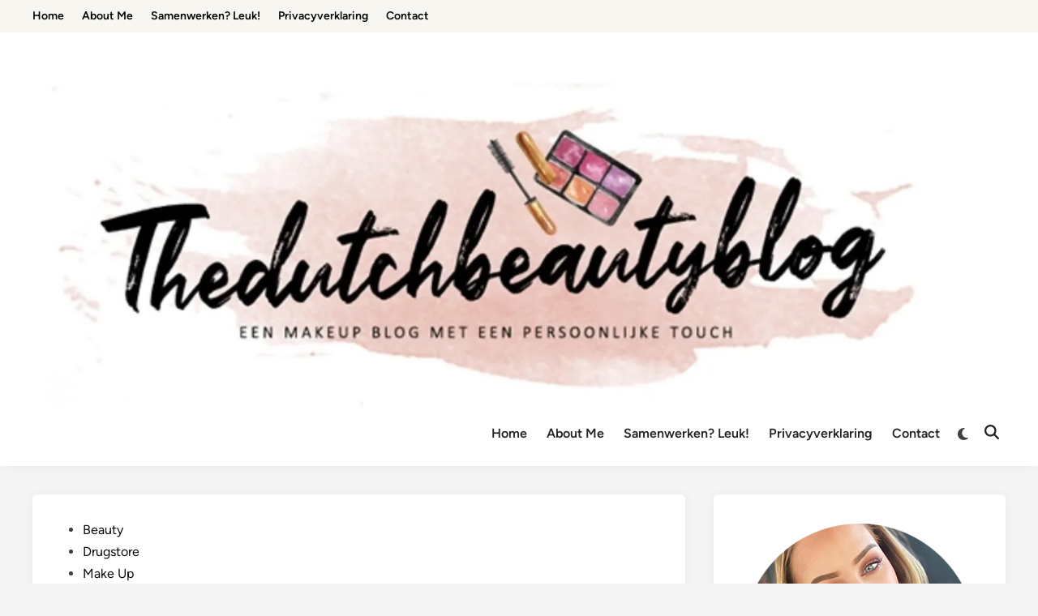

--- FILE ---
content_type: text/html; charset=UTF-8
request_url: https://thedutchbeautyblog.nl/2018/10/05/swatchparty-makeup-revolution-%E2%80%A2-liquid-highlighters/
body_size: 17865
content:
<!doctype html>
<html lang="nl-NL">
<head>
	<meta charset="UTF-8">
	<meta name="viewport" content="width=device-width, initial-scale=1">
	<link rel="profile" href="https://gmpg.org/xfn/11">

	<title>SWATCHPARTY | Makeup Revolution • Liquid Highlighters</title>
<meta name='robots' content='max-image-preview:large' />
<link rel='dns-prefetch' href='//platform-api.sharethis.com' />
<link rel='dns-prefetch' href='//www.googletagmanager.com' />
<link rel='dns-prefetch' href='//stats.wp.com' />
<link rel='preconnect' href='//i0.wp.com' />
<link rel='preconnect' href='//c0.wp.com' />
<link rel="alternate" type="application/rss+xml" title=" &raquo; feed" href="https://thedutchbeautyblog.nl/feed/" />
<link rel="alternate" type="application/rss+xml" title=" &raquo; reacties feed" href="https://thedutchbeautyblog.nl/comments/feed/" />
<link rel="alternate" type="application/rss+xml" title=" &raquo; SWATCHPARTY | Makeup Revolution • Liquid Highlighters reacties feed" href="https://thedutchbeautyblog.nl/2018/10/05/swatchparty-makeup-revolution-%e2%80%a2-liquid-highlighters/feed/" />
<link rel="alternate" title="oEmbed (JSON)" type="application/json+oembed" href="https://thedutchbeautyblog.nl/wp-json/oembed/1.0/embed?url=https%3A%2F%2Fthedutchbeautyblog.nl%2F2018%2F10%2F05%2Fswatchparty-makeup-revolution-%25e2%2580%25a2-liquid-highlighters%2F" />
<link rel="alternate" title="oEmbed (XML)" type="text/xml+oembed" href="https://thedutchbeautyblog.nl/wp-json/oembed/1.0/embed?url=https%3A%2F%2Fthedutchbeautyblog.nl%2F2018%2F10%2F05%2Fswatchparty-makeup-revolution-%25e2%2580%25a2-liquid-highlighters%2F&#038;format=xml" />
<style id='wp-img-auto-sizes-contain-inline-css'>
img:is([sizes=auto i],[sizes^="auto," i]){contain-intrinsic-size:3000px 1500px}
/*# sourceURL=wp-img-auto-sizes-contain-inline-css */
</style>
<link rel='stylesheet' id='sbi_styles-css' href='https://thedutchbeautyblog.nl/wp-content/plugins/instagram-feed/css/sbi-styles.min.css?ver=6.10.0' media='all' />
<style id='wp-emoji-styles-inline-css'>

	img.wp-smiley, img.emoji {
		display: inline !important;
		border: none !important;
		box-shadow: none !important;
		height: 1em !important;
		width: 1em !important;
		margin: 0 0.07em !important;
		vertical-align: -0.1em !important;
		background: none !important;
		padding: 0 !important;
	}
/*# sourceURL=wp-emoji-styles-inline-css */
</style>
<style id='wp-block-library-inline-css'>
:root{--wp-block-synced-color:#7a00df;--wp-block-synced-color--rgb:122,0,223;--wp-bound-block-color:var(--wp-block-synced-color);--wp-editor-canvas-background:#ddd;--wp-admin-theme-color:#007cba;--wp-admin-theme-color--rgb:0,124,186;--wp-admin-theme-color-darker-10:#006ba1;--wp-admin-theme-color-darker-10--rgb:0,107,160.5;--wp-admin-theme-color-darker-20:#005a87;--wp-admin-theme-color-darker-20--rgb:0,90,135;--wp-admin-border-width-focus:2px}@media (min-resolution:192dpi){:root{--wp-admin-border-width-focus:1.5px}}.wp-element-button{cursor:pointer}:root .has-very-light-gray-background-color{background-color:#eee}:root .has-very-dark-gray-background-color{background-color:#313131}:root .has-very-light-gray-color{color:#eee}:root .has-very-dark-gray-color{color:#313131}:root .has-vivid-green-cyan-to-vivid-cyan-blue-gradient-background{background:linear-gradient(135deg,#00d084,#0693e3)}:root .has-purple-crush-gradient-background{background:linear-gradient(135deg,#34e2e4,#4721fb 50%,#ab1dfe)}:root .has-hazy-dawn-gradient-background{background:linear-gradient(135deg,#faaca8,#dad0ec)}:root .has-subdued-olive-gradient-background{background:linear-gradient(135deg,#fafae1,#67a671)}:root .has-atomic-cream-gradient-background{background:linear-gradient(135deg,#fdd79a,#004a59)}:root .has-nightshade-gradient-background{background:linear-gradient(135deg,#330968,#31cdcf)}:root .has-midnight-gradient-background{background:linear-gradient(135deg,#020381,#2874fc)}:root{--wp--preset--font-size--normal:16px;--wp--preset--font-size--huge:42px}.has-regular-font-size{font-size:1em}.has-larger-font-size{font-size:2.625em}.has-normal-font-size{font-size:var(--wp--preset--font-size--normal)}.has-huge-font-size{font-size:var(--wp--preset--font-size--huge)}.has-text-align-center{text-align:center}.has-text-align-left{text-align:left}.has-text-align-right{text-align:right}.has-fit-text{white-space:nowrap!important}#end-resizable-editor-section{display:none}.aligncenter{clear:both}.items-justified-left{justify-content:flex-start}.items-justified-center{justify-content:center}.items-justified-right{justify-content:flex-end}.items-justified-space-between{justify-content:space-between}.screen-reader-text{border:0;clip-path:inset(50%);height:1px;margin:-1px;overflow:hidden;padding:0;position:absolute;width:1px;word-wrap:normal!important}.screen-reader-text:focus{background-color:#ddd;clip-path:none;color:#444;display:block;font-size:1em;height:auto;left:5px;line-height:normal;padding:15px 23px 14px;text-decoration:none;top:5px;width:auto;z-index:100000}html :where(.has-border-color){border-style:solid}html :where([style*=border-top-color]){border-top-style:solid}html :where([style*=border-right-color]){border-right-style:solid}html :where([style*=border-bottom-color]){border-bottom-style:solid}html :where([style*=border-left-color]){border-left-style:solid}html :where([style*=border-width]){border-style:solid}html :where([style*=border-top-width]){border-top-style:solid}html :where([style*=border-right-width]){border-right-style:solid}html :where([style*=border-bottom-width]){border-bottom-style:solid}html :where([style*=border-left-width]){border-left-style:solid}html :where(img[class*=wp-image-]){height:auto;max-width:100%}:where(figure){margin:0 0 1em}html :where(.is-position-sticky){--wp-admin--admin-bar--position-offset:var(--wp-admin--admin-bar--height,0px)}@media screen and (max-width:600px){html :where(.is-position-sticky){--wp-admin--admin-bar--position-offset:0px}}

/*# sourceURL=wp-block-library-inline-css */
</style><style id='global-styles-inline-css'>
:root{--wp--preset--aspect-ratio--square: 1;--wp--preset--aspect-ratio--4-3: 4/3;--wp--preset--aspect-ratio--3-4: 3/4;--wp--preset--aspect-ratio--3-2: 3/2;--wp--preset--aspect-ratio--2-3: 2/3;--wp--preset--aspect-ratio--16-9: 16/9;--wp--preset--aspect-ratio--9-16: 9/16;--wp--preset--color--black: #000000;--wp--preset--color--cyan-bluish-gray: #abb8c3;--wp--preset--color--white: #ffffff;--wp--preset--color--pale-pink: #f78da7;--wp--preset--color--vivid-red: #cf2e2e;--wp--preset--color--luminous-vivid-orange: #ff6900;--wp--preset--color--luminous-vivid-amber: #fcb900;--wp--preset--color--light-green-cyan: #7bdcb5;--wp--preset--color--vivid-green-cyan: #00d084;--wp--preset--color--pale-cyan-blue: #8ed1fc;--wp--preset--color--vivid-cyan-blue: #0693e3;--wp--preset--color--vivid-purple: #9b51e0;--wp--preset--gradient--vivid-cyan-blue-to-vivid-purple: linear-gradient(135deg,rgb(6,147,227) 0%,rgb(155,81,224) 100%);--wp--preset--gradient--light-green-cyan-to-vivid-green-cyan: linear-gradient(135deg,rgb(122,220,180) 0%,rgb(0,208,130) 100%);--wp--preset--gradient--luminous-vivid-amber-to-luminous-vivid-orange: linear-gradient(135deg,rgb(252,185,0) 0%,rgb(255,105,0) 100%);--wp--preset--gradient--luminous-vivid-orange-to-vivid-red: linear-gradient(135deg,rgb(255,105,0) 0%,rgb(207,46,46) 100%);--wp--preset--gradient--very-light-gray-to-cyan-bluish-gray: linear-gradient(135deg,rgb(238,238,238) 0%,rgb(169,184,195) 100%);--wp--preset--gradient--cool-to-warm-spectrum: linear-gradient(135deg,rgb(74,234,220) 0%,rgb(151,120,209) 20%,rgb(207,42,186) 40%,rgb(238,44,130) 60%,rgb(251,105,98) 80%,rgb(254,248,76) 100%);--wp--preset--gradient--blush-light-purple: linear-gradient(135deg,rgb(255,206,236) 0%,rgb(152,150,240) 100%);--wp--preset--gradient--blush-bordeaux: linear-gradient(135deg,rgb(254,205,165) 0%,rgb(254,45,45) 50%,rgb(107,0,62) 100%);--wp--preset--gradient--luminous-dusk: linear-gradient(135deg,rgb(255,203,112) 0%,rgb(199,81,192) 50%,rgb(65,88,208) 100%);--wp--preset--gradient--pale-ocean: linear-gradient(135deg,rgb(255,245,203) 0%,rgb(182,227,212) 50%,rgb(51,167,181) 100%);--wp--preset--gradient--electric-grass: linear-gradient(135deg,rgb(202,248,128) 0%,rgb(113,206,126) 100%);--wp--preset--gradient--midnight: linear-gradient(135deg,rgb(2,3,129) 0%,rgb(40,116,252) 100%);--wp--preset--font-size--small: 13px;--wp--preset--font-size--medium: 20px;--wp--preset--font-size--large: 36px;--wp--preset--font-size--x-large: 42px;--wp--preset--spacing--20: 0.44rem;--wp--preset--spacing--30: 0.67rem;--wp--preset--spacing--40: 1rem;--wp--preset--spacing--50: 1.5rem;--wp--preset--spacing--60: 2.25rem;--wp--preset--spacing--70: 3.38rem;--wp--preset--spacing--80: 5.06rem;--wp--preset--shadow--natural: 6px 6px 9px rgba(0, 0, 0, 0.2);--wp--preset--shadow--deep: 12px 12px 50px rgba(0, 0, 0, 0.4);--wp--preset--shadow--sharp: 6px 6px 0px rgba(0, 0, 0, 0.2);--wp--preset--shadow--outlined: 6px 6px 0px -3px rgb(255, 255, 255), 6px 6px rgb(0, 0, 0);--wp--preset--shadow--crisp: 6px 6px 0px rgb(0, 0, 0);}:where(.is-layout-flex){gap: 0.5em;}:where(.is-layout-grid){gap: 0.5em;}body .is-layout-flex{display: flex;}.is-layout-flex{flex-wrap: wrap;align-items: center;}.is-layout-flex > :is(*, div){margin: 0;}body .is-layout-grid{display: grid;}.is-layout-grid > :is(*, div){margin: 0;}:where(.wp-block-columns.is-layout-flex){gap: 2em;}:where(.wp-block-columns.is-layout-grid){gap: 2em;}:where(.wp-block-post-template.is-layout-flex){gap: 1.25em;}:where(.wp-block-post-template.is-layout-grid){gap: 1.25em;}.has-black-color{color: var(--wp--preset--color--black) !important;}.has-cyan-bluish-gray-color{color: var(--wp--preset--color--cyan-bluish-gray) !important;}.has-white-color{color: var(--wp--preset--color--white) !important;}.has-pale-pink-color{color: var(--wp--preset--color--pale-pink) !important;}.has-vivid-red-color{color: var(--wp--preset--color--vivid-red) !important;}.has-luminous-vivid-orange-color{color: var(--wp--preset--color--luminous-vivid-orange) !important;}.has-luminous-vivid-amber-color{color: var(--wp--preset--color--luminous-vivid-amber) !important;}.has-light-green-cyan-color{color: var(--wp--preset--color--light-green-cyan) !important;}.has-vivid-green-cyan-color{color: var(--wp--preset--color--vivid-green-cyan) !important;}.has-pale-cyan-blue-color{color: var(--wp--preset--color--pale-cyan-blue) !important;}.has-vivid-cyan-blue-color{color: var(--wp--preset--color--vivid-cyan-blue) !important;}.has-vivid-purple-color{color: var(--wp--preset--color--vivid-purple) !important;}.has-black-background-color{background-color: var(--wp--preset--color--black) !important;}.has-cyan-bluish-gray-background-color{background-color: var(--wp--preset--color--cyan-bluish-gray) !important;}.has-white-background-color{background-color: var(--wp--preset--color--white) !important;}.has-pale-pink-background-color{background-color: var(--wp--preset--color--pale-pink) !important;}.has-vivid-red-background-color{background-color: var(--wp--preset--color--vivid-red) !important;}.has-luminous-vivid-orange-background-color{background-color: var(--wp--preset--color--luminous-vivid-orange) !important;}.has-luminous-vivid-amber-background-color{background-color: var(--wp--preset--color--luminous-vivid-amber) !important;}.has-light-green-cyan-background-color{background-color: var(--wp--preset--color--light-green-cyan) !important;}.has-vivid-green-cyan-background-color{background-color: var(--wp--preset--color--vivid-green-cyan) !important;}.has-pale-cyan-blue-background-color{background-color: var(--wp--preset--color--pale-cyan-blue) !important;}.has-vivid-cyan-blue-background-color{background-color: var(--wp--preset--color--vivid-cyan-blue) !important;}.has-vivid-purple-background-color{background-color: var(--wp--preset--color--vivid-purple) !important;}.has-black-border-color{border-color: var(--wp--preset--color--black) !important;}.has-cyan-bluish-gray-border-color{border-color: var(--wp--preset--color--cyan-bluish-gray) !important;}.has-white-border-color{border-color: var(--wp--preset--color--white) !important;}.has-pale-pink-border-color{border-color: var(--wp--preset--color--pale-pink) !important;}.has-vivid-red-border-color{border-color: var(--wp--preset--color--vivid-red) !important;}.has-luminous-vivid-orange-border-color{border-color: var(--wp--preset--color--luminous-vivid-orange) !important;}.has-luminous-vivid-amber-border-color{border-color: var(--wp--preset--color--luminous-vivid-amber) !important;}.has-light-green-cyan-border-color{border-color: var(--wp--preset--color--light-green-cyan) !important;}.has-vivid-green-cyan-border-color{border-color: var(--wp--preset--color--vivid-green-cyan) !important;}.has-pale-cyan-blue-border-color{border-color: var(--wp--preset--color--pale-cyan-blue) !important;}.has-vivid-cyan-blue-border-color{border-color: var(--wp--preset--color--vivid-cyan-blue) !important;}.has-vivid-purple-border-color{border-color: var(--wp--preset--color--vivid-purple) !important;}.has-vivid-cyan-blue-to-vivid-purple-gradient-background{background: var(--wp--preset--gradient--vivid-cyan-blue-to-vivid-purple) !important;}.has-light-green-cyan-to-vivid-green-cyan-gradient-background{background: var(--wp--preset--gradient--light-green-cyan-to-vivid-green-cyan) !important;}.has-luminous-vivid-amber-to-luminous-vivid-orange-gradient-background{background: var(--wp--preset--gradient--luminous-vivid-amber-to-luminous-vivid-orange) !important;}.has-luminous-vivid-orange-to-vivid-red-gradient-background{background: var(--wp--preset--gradient--luminous-vivid-orange-to-vivid-red) !important;}.has-very-light-gray-to-cyan-bluish-gray-gradient-background{background: var(--wp--preset--gradient--very-light-gray-to-cyan-bluish-gray) !important;}.has-cool-to-warm-spectrum-gradient-background{background: var(--wp--preset--gradient--cool-to-warm-spectrum) !important;}.has-blush-light-purple-gradient-background{background: var(--wp--preset--gradient--blush-light-purple) !important;}.has-blush-bordeaux-gradient-background{background: var(--wp--preset--gradient--blush-bordeaux) !important;}.has-luminous-dusk-gradient-background{background: var(--wp--preset--gradient--luminous-dusk) !important;}.has-pale-ocean-gradient-background{background: var(--wp--preset--gradient--pale-ocean) !important;}.has-electric-grass-gradient-background{background: var(--wp--preset--gradient--electric-grass) !important;}.has-midnight-gradient-background{background: var(--wp--preset--gradient--midnight) !important;}.has-small-font-size{font-size: var(--wp--preset--font-size--small) !important;}.has-medium-font-size{font-size: var(--wp--preset--font-size--medium) !important;}.has-large-font-size{font-size: var(--wp--preset--font-size--large) !important;}.has-x-large-font-size{font-size: var(--wp--preset--font-size--x-large) !important;}
/*# sourceURL=global-styles-inline-css */
</style>

<style id='classic-theme-styles-inline-css'>
/*! This file is auto-generated */
.wp-block-button__link{color:#fff;background-color:#32373c;border-radius:9999px;box-shadow:none;text-decoration:none;padding:calc(.667em + 2px) calc(1.333em + 2px);font-size:1.125em}.wp-block-file__button{background:#32373c;color:#fff;text-decoration:none}
/*# sourceURL=/wp-includes/css/classic-themes.min.css */
</style>
<link rel='stylesheet' id='blossomthemes-toolkit-css' href='https://thedutchbeautyblog.nl/wp-content/plugins/blossomthemes-toolkit/public/css/blossomthemes-toolkit-public.min.css?ver=2.2.7' media='all' />
<link rel='stylesheet' id='pzz-public-css' href='https://thedutchbeautyblog.nl/wp-content/plugins/linkpizza-manager/public/css/pzz-public.css?ver=5.5.3' media='all' />
<link rel='stylesheet' id='wolf-gram-css' href='https://thedutchbeautyblog.nl/wp-content/plugins/wolf-gram/assets/css/instagram.min.css?ver=1.6.2' media='all' />
<link rel='stylesheet' id='swipebox-css' href='https://thedutchbeautyblog.nl/wp-content/plugins/wolf-gram/assets/swipebox/swipebox.min.css?ver=1.3.0' media='all' />
<link rel='stylesheet' id='nsc_bar_nice-cookie-consent-css' href='https://thedutchbeautyblog.nl/wp-content/plugins/beautiful-and-responsive-cookie-consent/public/cookieNSCconsent.min.css?ver=4.9.2' media='all' />
<link rel='stylesheet' id='hybridmag-style-css' href='https://thedutchbeautyblog.nl/wp-content/themes/hybridmag/style.css?ver=1.1.0' media='all' />
<link rel='stylesheet' id='hybridmag-font-figtree-css' href='https://thedutchbeautyblog.nl/wp-content/themes/hybridmag/assets/css/font-figtree.css' media='all' />
<link rel='stylesheet' id='simple-social-icons-font-css' href='https://thedutchbeautyblog.nl/wp-content/plugins/simple-social-icons/css/style.css?ver=3.0.2' media='all' />
<script src="https://c0.wp.com/c/6.9/wp-includes/js/jquery/jquery.min.js" id="jquery-core-js"></script>
<script src="https://c0.wp.com/c/6.9/wp-includes/js/jquery/jquery-migrate.min.js" id="jquery-migrate-js"></script>
<script src="//platform-api.sharethis.com/js/sharethis.js#source=googleanalytics-wordpress#product=ga&amp;property=5f3aed8d2bbca500197485ca" id="googleanalytics-platform-sharethis-js"></script>

<!-- Google tag (gtag.js) snippet toegevoegd door Site Kit -->
<!-- Google Analytics snippet toegevoegd door Site Kit -->
<script src="https://www.googletagmanager.com/gtag/js?id=G-7GV7V01VP0" id="google_gtagjs-js" async></script>
<script id="google_gtagjs-js-after">
window.dataLayer = window.dataLayer || [];function gtag(){dataLayer.push(arguments);}
gtag("set","linker",{"domains":["thedutchbeautyblog.nl"]});
gtag("js", new Date());
gtag("set", "developer_id.dZTNiMT", true);
gtag("config", "G-7GV7V01VP0");
//# sourceURL=google_gtagjs-js-after
</script>
<link rel="https://api.w.org/" href="https://thedutchbeautyblog.nl/wp-json/" /><link rel="alternate" title="JSON" type="application/json" href="https://thedutchbeautyblog.nl/wp-json/wp/v2/posts/1324" /><link rel="EditURI" type="application/rsd+xml" title="RSD" href="https://thedutchbeautyblog.nl/xmlrpc.php?rsd" />
<meta name="generator" content="WordPress 6.9" />
<link rel="canonical" href="https://thedutchbeautyblog.nl/2018/10/05/swatchparty-makeup-revolution-%e2%80%a2-liquid-highlighters/" />
<link rel='shortlink' href='https://thedutchbeautyblog.nl/?p=1324' />
<meta name="generator" content="Site Kit by Google 1.168.0" />		
		<script>
						
			
			
			(function(p,z,Z){
				z=p.createElement("script");z.async=1;
				z.src="//pzz.io/pzz.js?uid=76413&host="+p.domain;
				(p.head||p.documentElement).insertBefore(z,Z);
			})(document);
		</script>
			<style>img#wpstats{display:none}</style>
		<!-- Analytics by WP Statistics - https://wp-statistics.com -->

	<style type="text/css" id="hybridmag-custom-css">
		/* Custom CSS */
            :root {  }	</style>
	
<!-- Google AdSense meta tags toegevoegd door Site Kit -->
<meta name="google-adsense-platform-account" content="ca-host-pub-2644536267352236">
<meta name="google-adsense-platform-domain" content="sitekit.withgoogle.com">
<!-- Einde Google AdSense meta tags toegevoegd door Site Kit -->
<link rel="icon" href="https://i0.wp.com/thedutchbeautyblog.nl/wp-content/uploads/2017/07/cropped-Favicon-ilovebudgetmakeup.png?fit=32%2C32&#038;ssl=1" sizes="32x32" />
<link rel="icon" href="https://i0.wp.com/thedutchbeautyblog.nl/wp-content/uploads/2017/07/cropped-Favicon-ilovebudgetmakeup.png?fit=192%2C192&#038;ssl=1" sizes="192x192" />
<link rel="apple-touch-icon" href="https://i0.wp.com/thedutchbeautyblog.nl/wp-content/uploads/2017/07/cropped-Favicon-ilovebudgetmakeup.png?fit=180%2C180&#038;ssl=1" />
<meta name="msapplication-TileImage" content="https://i0.wp.com/thedutchbeautyblog.nl/wp-content/uploads/2017/07/cropped-Favicon-ilovebudgetmakeup.png?fit=270%2C270&#038;ssl=1" />
</head>

<body data-rsssl=1 class="wp-singular post-template-default single single-post postid-1324 single-format-standard wp-custom-logo wp-embed-responsive wp-theme-hybridmag hybridmag-wide hm-cl-sep hm-right-sidebar th-hm-es hm-h-de hm-footer-cols-3">

<div id="page" class="site">

	<a class="skip-link screen-reader-text" href="#primary">Ga naar de inhoud</a>

	
	
<header id="masthead" class="site-header hide-header-search">

            <div class="hm-top-bar desktop-only">
            <div class="top-bar-inner hm-container">
                
                
                        <nav class="secondary-menu hm-menu" area-label="Secundair menu">
            <div class="menu-main-menu-container"><ul id="secondary-menu" class="menu"><li id="menu-item-20" class="menu-item menu-item-type-custom menu-item-object-custom menu-item-home menu-item-20"><a href="https://thedutchbeautyblog.nl/">Home</a></li>
<li id="menu-item-19" class="menu-item menu-item-type-post_type menu-item-object-page menu-item-19"><a href="https://thedutchbeautyblog.nl/over-mij/">About Me</a></li>
<li id="menu-item-18" class="menu-item menu-item-type-post_type menu-item-object-page menu-item-18"><a href="https://thedutchbeautyblog.nl/samenwerken/">Samenwerken? Leuk!</a></li>
<li id="menu-item-1049" class="menu-item menu-item-type-post_type menu-item-object-page menu-item-1049"><a href="https://thedutchbeautyblog.nl/privacyverklaring/">Privacyverklaring</a></li>
<li id="menu-item-17" class="menu-item menu-item-type-post_type menu-item-object-page menu-item-17"><a href="https://thedutchbeautyblog.nl/contact/">Contact</a></li>
</ul></div>        </nav>
    
                
            </div><!-- .top-bar-inner .hm-container -->
        </div><!-- .hm-top-bar -->
    
    <div class="hm-header-inner-wrapper">

        
        <div class="hm-header-inner hm-container">

            
        <div class="hm-header-inner-left">
                    </div>

    		<div class="site-branding-container">
							<div class="site-logo hm-light-mode-logo">
					<a href="https://thedutchbeautyblog.nl/" class="custom-logo-link" rel="home"><img width="1553" height="597" src="https://i0.wp.com/thedutchbeautyblog.nl/wp-content/uploads/2025/03/cropped-cropped-blog-logo.jpeg?fit=1553%2C597&amp;ssl=1" class="custom-logo" alt="" decoding="async" fetchpriority="high" srcset="https://i0.wp.com/thedutchbeautyblog.nl/wp-content/uploads/2025/03/cropped-cropped-blog-logo.jpeg?w=1553&amp;ssl=1 1553w, https://i0.wp.com/thedutchbeautyblog.nl/wp-content/uploads/2025/03/cropped-cropped-blog-logo.jpeg?resize=300%2C115&amp;ssl=1 300w, https://i0.wp.com/thedutchbeautyblog.nl/wp-content/uploads/2025/03/cropped-cropped-blog-logo.jpeg?resize=1024%2C394&amp;ssl=1 1024w, https://i0.wp.com/thedutchbeautyblog.nl/wp-content/uploads/2025/03/cropped-cropped-blog-logo.jpeg?resize=768%2C295&amp;ssl=1 768w, https://i0.wp.com/thedutchbeautyblog.nl/wp-content/uploads/2025/03/cropped-cropped-blog-logo.jpeg?resize=1536%2C590&amp;ssl=1 1536w" sizes="(max-width: 1553px) 100vw, 1553px" /></a>				</div>
			            
			<div class="site-branding">
							</div><!-- .site-branding -->
		</div><!-- .site-branding-container -->
		
            
            
            <nav id="site-navigation" class="main-navigation hm-menu desktop-only">
                <div class="menu-main-menu-container"><ul id="primary-menu" class="menu"><li class="menu-item menu-item-type-custom menu-item-object-custom menu-item-home menu-item-20"><a href="https://thedutchbeautyblog.nl/">Home</a></li>
<li class="menu-item menu-item-type-post_type menu-item-object-page menu-item-19"><a href="https://thedutchbeautyblog.nl/over-mij/">About Me</a></li>
<li class="menu-item menu-item-type-post_type menu-item-object-page menu-item-18"><a href="https://thedutchbeautyblog.nl/samenwerken/">Samenwerken? Leuk!</a></li>
<li class="menu-item menu-item-type-post_type menu-item-object-page menu-item-1049"><a href="https://thedutchbeautyblog.nl/privacyverklaring/">Privacyverklaring</a></li>
<li class="menu-item menu-item-type-post_type menu-item-object-page menu-item-17"><a href="https://thedutchbeautyblog.nl/contact/">Contact</a></li>
</ul></div>            </nav>

                <div class="hm-header-gadgets">
                        <div class="hm-light-dark-switch">
                <button 
                    class="hm-light-dark-toggle"
                    data-dark-text="Overschakelen naar donkere modus" 
                    data-light-text="Overschakelen naar de lichte modus"    
                >
                    <span class="screen-reader-text">Overschakelen naar donkere modus</span>
                    <span class="hm-light-icon">
                        <svg aria-hidden="true" role="img" focusable="false" xmlns="http://www.w3.org/2000/svg" width="1em" height="1em" viewBox="0 0 512 512" class="hm-svg-icon"><path d="M256 0c-13.3 0-24 10.7-24 24l0 64c0 13.3 10.7 24 24 24s24-10.7 24-24l0-64c0-13.3-10.7-24-24-24zm0 400c-13.3 0-24 10.7-24 24l0 64c0 13.3 10.7 24 24 24s24-10.7 24-24l0-64c0-13.3-10.7-24-24-24zM488 280c13.3 0 24-10.7 24-24s-10.7-24-24-24l-64 0c-13.3 0-24 10.7-24 24s10.7 24 24 24l64 0zM112 256c0-13.3-10.7-24-24-24l-64 0c-13.3 0-24 10.7-24 24s10.7 24 24 24l64 0c13.3 0 24-10.7 24-24zM437 108.9c9.4-9.4 9.4-24.6 0-33.9s-24.6-9.4-33.9 0l-45.3 45.3c-9.4 9.4-9.4 24.6 0 33.9s24.6 9.4 33.9 0L437 108.9zM154.2 357.8c-9.4-9.4-24.6-9.4-33.9 0L75 403.1c-9.4 9.4-9.4 24.6 0 33.9s24.6 9.4 33.9 0l45.3-45.3c9.4-9.4 9.4-24.6 0-33.9zM403.1 437c9.4 9.4 24.6 9.4 33.9 0s9.4-24.6 0-33.9l-45.3-45.3c-9.4-9.4-24.6-9.4-33.9 0s-9.4 24.6 0 33.9L403.1 437zM154.2 154.2c9.4-9.4 9.4-24.6 0-33.9L108.9 75c-9.4-9.4-24.6-9.4-33.9 0s-9.4 24.6 0 33.9l45.3 45.3c9.4 9.4 24.6 9.4 33.9 0zM256 368a112 112 0 1 0 0-224 112 112 0 1 0 0 224z"></path></svg>                    </span>
                    <span class="hm-dark-icon">
                        <svg aria-hidden="true" role="img" focusable="false" xmlns="http://www.w3.org/2000/svg" width="1em" height="1em" viewBox="0 0 512 512" class="hm-svg-icon"><path d="M223.5 32C100 32 0 132.3 0 256S100 480 223.5 480c60.6 0 115.5-24.2 155.8-63.4c5-4.9 6.3-12.5 3.1-18.7s-10.1-9.7-17-8.5c-9.8 1.7-19.8 2.6-30.1 2.6c-96.9 0-175.5-78.8-175.5-176c0-65.8 36-123.1 89.3-153.3c6.1-3.5 9.2-10.5 7.7-17.3s-7.3-11.9-14.3-12.5c-6.3-.5-12.6-.8-19-.8z" /></svg>                    </span>
                </button>
            </div>
                    <div class="hm-search-container">
                <button 
                    class="hm-search-toggle"
                    aria-expanded="false"
                    data-open-text="Zoeken openen"
                    data-close-text="Sluiten zoeken"
                >
                    <span class="screen-reader-text">Zoeken openen</span>
                    <span class="hm-search-icon"><svg aria-hidden="true" role="img" focusable="false" xmlns="http://www.w3.org/2000/svg" width="1em" height="1em" viewbox="0 0 512 512" class="hm-svg-icon"><path d="M416 208c0 45.9-14.9 88.3-40 122.7L502.6 457.4c12.5 12.5 12.5 32.8 0 45.3s-32.8 12.5-45.3 0L330.7 376c-34.4 25.2-76.8 40-122.7 40C93.1 416 0 322.9 0 208S93.1 0 208 0S416 93.1 416 208zM208 352a144 144 0 1 0 0-288 144 144 0 1 0 0 288z" /></svg></span>
                    <span class="hm-close-icon"><svg aria-hidden="true" role="img" focusable="false" xmlns="http://www.w3.org/2000/svg" width="1em" height="1em" viewBox="0 0 384 512" class="hm-svg-icon"><path d="M342.6 150.6c12.5-12.5 12.5-32.8 0-45.3s-32.8-12.5-45.3 0L192 210.7 86.6 105.4c-12.5-12.5-32.8-12.5-45.3 0s-12.5 32.8 0 45.3L146.7 256 41.4 361.4c-12.5 12.5-12.5 32.8 0 45.3s32.8 12.5 45.3 0L192 301.3 297.4 406.6c12.5 12.5 32.8 12.5 45.3 0s12.5-32.8 0-45.3L237.3 256 342.6 150.6z" /></svg></span>
                </button>
                <div class="hm-search-box" aria-expanded="false">
                    <form role="search" method="get" class="search-form" action="https://thedutchbeautyblog.nl/">
				<label>
					<span class="screen-reader-text">Zoeken naar:</span>
					<input type="search" class="search-field" placeholder="Zoeken &hellip;" value="" name="s" />
				</label>
				<input type="submit" class="search-submit" value="Zoeken" />
			</form>                </div><!-- hm-search-box -->
            </div><!-- hm-search-container -->
                </div>
            <div class="hm-header-inner-right">
                    </div>
            <button class="hm-mobile-menu-toggle">
            <span class="screen-reader-text">Hoofdmenu</span>
            <svg aria-hidden="true" role="img" focusable="false" xmlns="http://www.w3.org/2000/svg" width="1em" height="1em" viewBox="0 0 448 512" class="hm-svg-icon"><path d="M0 96C0 78.3 14.3 64 32 64H416c17.7 0 32 14.3 32 32s-14.3 32-32 32H32C14.3 128 0 113.7 0 96zM0 256c0-17.7 14.3-32 32-32H416c17.7 0 32 14.3 32 32s-14.3 32-32 32H32c-17.7 0-32-14.3-32-32zM448 416c0 17.7-14.3 32-32 32H32c-17.7 0-32-14.3-32-32s14.3-32 32-32H416c17.7 0 32 14.3 32 32z" /></svg>        </button>
            
        </div><!-- .hm-header-inner -->

        
    </div><!-- .hm-header-inner-wrapper -->

    
</header><!-- #masthead -->
	
	<div id="content" class="site-content">

				
		<div class="content-area hm-container">

			
	<main id="primary" class="site-main">

		

<article id="post-1324" class="post-1324 post type-post status-publish format-standard hentry category-beauty category-drugstore category-make-up tag-highlighter tag-liquid-highlighter tag-makeup-revolution tag-revolution tag-tambeauty hm-entry-single">

	
	
	<header class="entry-header">
		<span class="cat-links"><span class="screen-reader-text">Geplaatst in</span><ul class="post-categories">
	<li><a href="https://thedutchbeautyblog.nl/category/beauty/" class="cat-3" rel="category" >Beauty</a></li>
	<li><a href="https://thedutchbeautyblog.nl/category/drugstore/" class="cat-29" rel="category" >Drugstore</a></li>
	<li><a href="https://thedutchbeautyblog.nl/category/make-up/" class="cat-155" rel="category" >Make Up</a></li></ul></span><h1 class="entry-title">SWATCHPARTY | Makeup Revolution • Liquid Highlighters</h1><div class="entry-meta"><span class="byline">door <span class="author vcard"><a class="url fn n" href="https://thedutchbeautyblog.nl/author/ilovebud/">Angela &#124;&#124; thedutchbeautyblog.nl</a></span></span><span class="hm-meta-sep">•</span><span class="posted-on"><a href="https://thedutchbeautyblog.nl/2018/10/05/swatchparty-makeup-revolution-%e2%80%a2-liquid-highlighters/" rel="bookmark"><time class="entry-date published sm-hu" datetime="2018-10-05T00:05:35+02:00">5 oktober 2018</time><time class="updated" datetime="2023-12-27T14:36:44+01:00">27 december 2023</time></a></span><span class="hm-meta-sep">•</span><span class="comments-link"><svg aria-hidden="true" role="img" focusable="false" xmlns="http://www.w3.org/2000/svg" width="1em" height="1em" viewBox="0 0 512 512" class="hm-svg-icon"><path d="M123.6 391.3c12.9-9.4 29.6-11.8 44.6-6.4c26.5 9.6 56.2 15.1 87.8 15.1c124.7 0 208-80.5 208-160s-83.3-160-208-160S48 160.5 48 240c0 32 12.4 62.8 35.7 89.2c8.6 9.7 12.8 22.5 11.8 35.5c-1.4 18.1-5.7 34.7-11.3 49.4c17-7.9 31.1-16.7 39.4-22.7zM21.2 431.9c1.8-2.7 3.5-5.4 5.1-8.1c10-16.6 19.5-38.4 21.4-62.9C17.7 326.8 0 285.1 0 240C0 125.1 114.6 32 256 32s256 93.1 256 208s-114.6 208-256 208c-37.1 0-72.3-6.4-104.1-17.9c-11.9 8.7-31.3 20.6-54.3 30.6c-15.1 6.6-32.3 12.6-50.1 16.1c-.8 .2-1.6 .3-2.4 .5c-4.4 .8-8.7 1.5-13.2 1.9c-.2 0-.5 .1-.7 .1c-5.1 .5-10.2 .8-15.3 .8c-6.5 0-12.3-3.9-14.8-9.9c-2.5-6-1.1-12.8 3.4-17.4c4.1-4.2 7.8-8.7 11.3-13.5c1.7-2.3 3.3-4.6 4.8-6.9c.1-.2 .2-.3 .3-.5z" /></svg><a href="https://thedutchbeautyblog.nl/2018/10/05/swatchparty-makeup-revolution-%e2%80%a2-liquid-highlighters/#comments">6</a></span></div>	</header><!-- .entry-header -->

	
	<div class="entry-content">
		<p><img data-recalc-dims="1" decoding="async" class=" wp-image-1321" src="https://i0.wp.com/thedutchbeautyblog.nl/wp-content/uploads/2018/09/snapseed-3.jpg?resize=511%2C383&#038;ssl=1" width="511" height="383" srcset="https://i0.wp.com/thedutchbeautyblog.nl/wp-content/uploads/2018/09/snapseed-3.jpg?w=1656&amp;ssl=1 1656w, https://i0.wp.com/thedutchbeautyblog.nl/wp-content/uploads/2018/09/snapseed-3.jpg?resize=300%2C225&amp;ssl=1 300w, https://i0.wp.com/thedutchbeautyblog.nl/wp-content/uploads/2018/09/snapseed-3.jpg?resize=768%2C576&amp;ssl=1 768w, https://i0.wp.com/thedutchbeautyblog.nl/wp-content/uploads/2018/09/snapseed-3.jpg?resize=1024%2C768&amp;ssl=1 1024w" sizes="(max-width: 511px) 100vw, 511px" /></p>
<p>Vandaag laat ik je een product zien wat ik zelf nog te weinig gebruik, namelijk liquid highlighters, in het Nederlands ook wel vloeibare highlighters genoemd. Laatst heb ik er eentje opgestuurd gehad en heb er in de aanbieding nog een tweetal bij gekocht omdat ik ze zo mooi vind. Ik heb dan ook drie kleuren in mijn bezit. &#8216;Liquid Starlight&#8217;, &#8216;Unicorn Elixer&#8217; heb ik zelf gekocht en de kleur &#8216;Liquid Champagne&#8217; heb ik mogen ontvangen. Kijk je mee naar deze vloeibare bling-bling vloeistof?<span id="more-1324"></span></p>
<p><img data-recalc-dims="1" decoding="async" class=" wp-image-1322" src="https://i0.wp.com/thedutchbeautyblog.nl/wp-content/uploads/2018/09/img_7383.jpg?resize=493%2C352&#038;ssl=1" width="493" height="352" srcset="https://i0.wp.com/thedutchbeautyblog.nl/wp-content/uploads/2018/09/img_7383.jpg?w=1738&amp;ssl=1 1738w, https://i0.wp.com/thedutchbeautyblog.nl/wp-content/uploads/2018/09/img_7383.jpg?resize=300%2C214&amp;ssl=1 300w, https://i0.wp.com/thedutchbeautyblog.nl/wp-content/uploads/2018/09/img_7383.jpg?resize=768%2C548&amp;ssl=1 768w, https://i0.wp.com/thedutchbeautyblog.nl/wp-content/uploads/2018/09/img_7383.jpg?resize=1024%2C731&amp;ssl=1 1024w, https://i0.wp.com/thedutchbeautyblog.nl/wp-content/uploads/2018/09/img_7383.jpg?w=1609.999999992&amp;ssl=1 1609.999999992w" sizes="(max-width: 493px) 100vw, 493px" /></p>
<p>Even een close-up van de verpakking, het was een hele klus om deze goed op de foto te krijgen want deze glimmen allemaal als een gek! Een ekster zal alleen al op deze verpakking afkomen. De verpakking zijn van glas en ze zijn voorzien van een dop met een pipet, zodat je gelijk de vloeistof goed kunt doseren. Dat vind ik wel een groot voordeel, zo hoef je bijvoorbeeld geen vingers in je verpakking te steken, dus dit is ook een stukje hygiëne.</p>
<p><img data-recalc-dims="1" decoding="async" class="wp-image-1323 " src="https://i0.wp.com/thedutchbeautyblog.nl/wp-content/uploads/2018/09/img_7385.jpg?resize=489%2C336&#038;ssl=1" width="489" height="336" srcset="https://i0.wp.com/thedutchbeautyblog.nl/wp-content/uploads/2018/09/img_7385.jpg?w=1806&amp;ssl=1 1806w, https://i0.wp.com/thedutchbeautyblog.nl/wp-content/uploads/2018/09/img_7385.jpg?resize=300%2C206&amp;ssl=1 300w, https://i0.wp.com/thedutchbeautyblog.nl/wp-content/uploads/2018/09/img_7385.jpg?resize=768%2C528&amp;ssl=1 768w, https://i0.wp.com/thedutchbeautyblog.nl/wp-content/uploads/2018/09/img_7385.jpg?resize=1024%2C704&amp;ssl=1 1024w, https://i0.wp.com/thedutchbeautyblog.nl/wp-content/uploads/2018/09/img_7385.jpg?w=1609.999999992&amp;ssl=1 1609.999999992w" sizes="(max-width: 489px) 100vw, 489px" /><br />
En hier zie je de swatches! Ik hoef jou vast niet te vertellen welke &#8216;Unicorn Elixer&#8217; is. Yes! De bovenste! Deze bevat redelijke groffe glitters waarvan je wel moet houden. Deze heeft wel een holografisch effect wat de andere twee dus weer niet hebben. Voor speciale looks zal ik deze hightlighter wel gebruiken, maar voor dagelijks vind ik hem minder goed geschikt.</p>
<p>De middelste is &#8216;Liquid Champagne&#8217; en deze heeft ook een champagnekleurige gloed, neigt ook best wel naar goud. &#8216;Liquid Starlight&#8217; is wat lichter van kleur en ook heel goed draagbaar voor dagelijks. Ze knallen allemaal behoorlijk en ik vind het prachtig!</p>
<p>Ook kun je deze liquids mengen met je foundation voor een <em>glowy skin</em>, wanneer je een paar druppeltjes gaat mengen krijg je dit effect. Omdat het makkelijk te doseren is kun je dit ook geheel naar wens doseren.</p>
<p>Deze liquids zijn trouwens wel extreem longlasting, want ik kreeg ze echt met moeite van mijn armen af, dus het is wel echt even een tip om deze highlighters te verwijderen met een waterproof-remover! Het ideale is dus ook dat het ontzettend goed op je gezicht blijft zitten, ook wanneer je een lange dag hebt bijvoorbeeld.</p>
<p>De highlighters zijn iets duurder dan het gemiddelde product van Makeup Revolution, want je betaald €6,49 per kleur. Wél zit er veel product in een flesje, namelijk 18 milliliter, dus je gaat er echt een eeuwigheid mee doen.</p>
<p>Heb jij veel vloeibare highlighters in je bezit?</p>
	</div><!-- .entry-content -->

					<footer class="entry-footer">
					<div class="hm-tag-list"><span class="hm-tagged">Getagd</span><span class="tags-links hm-tags-links"><a href="https://thedutchbeautyblog.nl/tag/highlighter/" rel="tag">highlighter</a><a href="https://thedutchbeautyblog.nl/tag/liquid-highlighter/" rel="tag">liquid highlighter</a><a href="https://thedutchbeautyblog.nl/tag/makeup-revolution/" rel="tag">Makeup Revolution</a><a href="https://thedutchbeautyblog.nl/tag/revolution/" rel="tag">Revolution</a><a href="https://thedutchbeautyblog.nl/tag/tambeauty/" rel="tag">Tambeauty</a></span></div>				</footer><!-- .entry-footer -->
			
	
<div class="hm-author-bio">
            <div class="hm-author-image">
            <a href="https://thedutchbeautyblog.nl/author/ilovebud/" rel="author">
                <img alt='' src='https://secure.gravatar.com/avatar/34d35b09ec2a6a6a1359b588a78ebeab9773b84cd47f6b9ea367e9fb1c3cd91c?s=80&#038;d=mm&#038;r=g' srcset='https://secure.gravatar.com/avatar/34d35b09ec2a6a6a1359b588a78ebeab9773b84cd47f6b9ea367e9fb1c3cd91c?s=160&#038;d=mm&#038;r=g 2x' class='avatar avatar-80 photo' height='80' width='80' loading='lazy' decoding='async'/>            </a>
        </div>
        <div class="hm-author-content">
        <div class="hm-author-name"><a href="https://thedutchbeautyblog.nl/author/ilovebud/" rel="author">Angela &#124;&#124; thedutchbeautyblog.nl</a></div>
        <div class="hm-author-description"></div>
        <a class="hm-author-link" href="https://thedutchbeautyblog.nl/author/ilovebud/" rel="author">
            Meer van Angela &#124;&#124; thedutchbeautyblog.nl        </a>
    </div>
</div>
	
</article><!-- #post-1324 -->


	<nav class="navigation post-navigation" aria-label="Berichten">
		<h2 class="screen-reader-text">Bericht navigatie</h2>
		<div class="nav-links"><div class="nav-previous"><a href="https://thedutchbeautyblog.nl/2018/10/03/review-etos-blush-pretty-in-peach-highlighter-pink-bronze-matte-foundation/" rel="prev"><span class="posts-nav-text" aria-hidden="true">Vorig artikel</span> <span class="screen-reader-text">Vorig artikel:</span> <br/><span class="post-title">REVIEW | Etos Blush ‘Pretty in Peach’, Highlighter ‘Pink Bronze’ &#038; Matte Foundation</span></a></div><div class="nav-next"><a href="https://thedutchbeautyblog.nl/2018/10/14/review-nyx-%e2%80%a2-cant-stop-wont-stop-full-coverage-foundation/" rel="next"><span class="posts-nav-text" aria-hidden="true">Volgend artikel</span> <span class="screen-reader-text">Volgende artikel:</span> <br/><span class="post-title">REVIEW | NYX • Can’t Stop Won’t Stop Full Coverage Foundation</span></a></div></div>
	</nav>
<div id="comments" class="comments-area">

			<h2 class="comments-title">
			6 gedachten over &ldquo;<span>SWATCHPARTY | Makeup Revolution • Liquid Highlighters</span>&rdquo;		</h2><!-- .comments-title -->

		
		
		<ol class="comment-list">
					<li id="comment-1219" class="comment even thread-even depth-1 parent">
			<article id="div-comment-1219" class="comment-body">
				<footer class="comment-meta">
					<div class="comment-author vcard">
						<img alt='' src='https://secure.gravatar.com/avatar/108971926939df1350e0463de4b2f729d4fc8614728a45d4793f4646f4f5df66?s=32&#038;d=mm&#038;r=g' srcset='https://secure.gravatar.com/avatar/108971926939df1350e0463de4b2f729d4fc8614728a45d4793f4646f4f5df66?s=64&#038;d=mm&#038;r=g 2x' class='avatar avatar-32 photo' height='32' width='32' loading='lazy' decoding='async'/>						<b class="fn"><a href="http://www.allaboutbertina.nl/" class="url" rel="ugc external nofollow">allaboutbertina</a></b> <span class="says">schreef:</span>					</div><!-- .comment-author -->

					<div class="comment-metadata">
						<a href="https://thedutchbeautyblog.nl/2018/10/05/swatchparty-makeup-revolution-%e2%80%a2-liquid-highlighters/#comment-1219"><time datetime="2018-10-06T15:25:55+02:00">6 oktober 2018 om 15:25</time></a>					</div><!-- .comment-metadata -->

									</footer><!-- .comment-meta -->

				<div class="comment-content">
					<p>o wauw wat een prachtige glow geven deze highlighters! &lt;3 Deze ga ik zeker eens proberen. Bij de Kruidvat hebben wij nu ook een Makeup Revolution schap gekregen.</p>
				</div><!-- .comment-content -->

				<div class="reply"><a rel="nofollow" class="comment-reply-link" href="https://thedutchbeautyblog.nl/2018/10/05/swatchparty-makeup-revolution-%e2%80%a2-liquid-highlighters/?replytocom=1219#respond" data-commentid="1219" data-postid="1324" data-belowelement="div-comment-1219" data-respondelement="respond" data-replyto="Antwoord op allaboutbertina" aria-label="Antwoord op allaboutbertina">Beantwoorden</a></div>			</article><!-- .comment-body -->
		<ol class="children">
		<li id="comment-1224" class="comment byuser comment-author-ilovebud bypostauthor odd alt depth-2">
			<article id="div-comment-1224" class="comment-body">
				<footer class="comment-meta">
					<div class="comment-author vcard">
						<img alt='' src='https://secure.gravatar.com/avatar/34d35b09ec2a6a6a1359b588a78ebeab9773b84cd47f6b9ea367e9fb1c3cd91c?s=32&#038;d=mm&#038;r=g' srcset='https://secure.gravatar.com/avatar/34d35b09ec2a6a6a1359b588a78ebeab9773b84cd47f6b9ea367e9fb1c3cd91c?s=64&#038;d=mm&#038;r=g 2x' class='avatar avatar-32 photo' height='32' width='32' loading='lazy' decoding='async'/>						<b class="fn"><a href="https://thedutchbeautyblog.nl" class="url" rel="ugc">ilovebudgetmakeupnl</a></b> <span class="says">schreef:</span>					</div><!-- .comment-author -->

					<div class="comment-metadata">
						<a href="https://thedutchbeautyblog.nl/2018/10/05/swatchparty-makeup-revolution-%e2%80%a2-liquid-highlighters/#comment-1224"><time datetime="2018-10-06T16:45:37+02:00">6 oktober 2018 om 16:45</time></a>					</div><!-- .comment-metadata -->

									</footer><!-- .comment-meta -->

				<div class="comment-content">
					<p>Mooi! Bij ons dus ook! Love Makeup Revolution ?</p>
				</div><!-- .comment-content -->

				<div class="reply"><a rel="nofollow" class="comment-reply-link" href="https://thedutchbeautyblog.nl/2018/10/05/swatchparty-makeup-revolution-%e2%80%a2-liquid-highlighters/?replytocom=1224#respond" data-commentid="1224" data-postid="1324" data-belowelement="div-comment-1224" data-respondelement="respond" data-replyto="Antwoord op ilovebudgetmakeupnl" aria-label="Antwoord op ilovebudgetmakeupnl">Beantwoorden</a></div>			</article><!-- .comment-body -->
		</li><!-- #comment-## -->
</ol><!-- .children -->
</li><!-- #comment-## -->
		<li id="comment-1229" class="comment even thread-odd thread-alt depth-1 parent">
			<article id="div-comment-1229" class="comment-body">
				<footer class="comment-meta">
					<div class="comment-author vcard">
						<img alt='' src='https://secure.gravatar.com/avatar/02c74ebfefcd3c3c134b702921cb2d076f14865d6c2f5ed0cbaecf22378b6577?s=32&#038;d=mm&#038;r=g' srcset='https://secure.gravatar.com/avatar/02c74ebfefcd3c3c134b702921cb2d076f14865d6c2f5ed0cbaecf22378b6577?s=64&#038;d=mm&#038;r=g 2x' class='avatar avatar-32 photo' height='32' width='32' loading='lazy' decoding='async'/>						<b class="fn"><a href="http://doormariska.nl" class="url" rel="ugc external nofollow">Mariska</a></b> <span class="says">schreef:</span>					</div><!-- .comment-author -->

					<div class="comment-metadata">
						<a href="https://thedutchbeautyblog.nl/2018/10/05/swatchparty-makeup-revolution-%e2%80%a2-liquid-highlighters/#comment-1229"><time datetime="2018-10-08T10:07:44+02:00">8 oktober 2018 om 10:07</time></a>					</div><!-- .comment-metadata -->

									</footer><!-- .comment-meta -->

				<div class="comment-content">
					<p>Yes ik heb Liquid Champagne en die is zo mooi!</p>
				</div><!-- .comment-content -->

				<div class="reply"><a rel="nofollow" class="comment-reply-link" href="https://thedutchbeautyblog.nl/2018/10/05/swatchparty-makeup-revolution-%e2%80%a2-liquid-highlighters/?replytocom=1229#respond" data-commentid="1229" data-postid="1324" data-belowelement="div-comment-1229" data-respondelement="respond" data-replyto="Antwoord op Mariska" aria-label="Antwoord op Mariska">Beantwoorden</a></div>			</article><!-- .comment-body -->
		<ol class="children">
		<li id="comment-1231" class="comment byuser comment-author-ilovebud bypostauthor odd alt depth-2">
			<article id="div-comment-1231" class="comment-body">
				<footer class="comment-meta">
					<div class="comment-author vcard">
						<img alt='' src='https://secure.gravatar.com/avatar/34d35b09ec2a6a6a1359b588a78ebeab9773b84cd47f6b9ea367e9fb1c3cd91c?s=32&#038;d=mm&#038;r=g' srcset='https://secure.gravatar.com/avatar/34d35b09ec2a6a6a1359b588a78ebeab9773b84cd47f6b9ea367e9fb1c3cd91c?s=64&#038;d=mm&#038;r=g 2x' class='avatar avatar-32 photo' height='32' width='32' loading='lazy' decoding='async'/>						<b class="fn"><a href="https://thedutchbeautyblog.nl" class="url" rel="ugc">ilovebudgetmakeupnl</a></b> <span class="says">schreef:</span>					</div><!-- .comment-author -->

					<div class="comment-metadata">
						<a href="https://thedutchbeautyblog.nl/2018/10/05/swatchparty-makeup-revolution-%e2%80%a2-liquid-highlighters/#comment-1231"><time datetime="2018-10-08T13:52:26+02:00">8 oktober 2018 om 13:52</time></a>					</div><!-- .comment-metadata -->

									</footer><!-- .comment-meta -->

				<div class="comment-content">
					<p>Prachtig! En hoe breng je deze dan het mooist aan? Want deze liquids zijn echt haat-liefde verhouding voor me, haha!</p>
				</div><!-- .comment-content -->

				<div class="reply"><a rel="nofollow" class="comment-reply-link" href="https://thedutchbeautyblog.nl/2018/10/05/swatchparty-makeup-revolution-%e2%80%a2-liquid-highlighters/?replytocom=1231#respond" data-commentid="1231" data-postid="1324" data-belowelement="div-comment-1231" data-respondelement="respond" data-replyto="Antwoord op ilovebudgetmakeupnl" aria-label="Antwoord op ilovebudgetmakeupnl">Beantwoorden</a></div>			</article><!-- .comment-body -->
		</li><!-- #comment-## -->
</ol><!-- .children -->
</li><!-- #comment-## -->
		<li id="comment-1290" class="comment even thread-even depth-1 parent">
			<article id="div-comment-1290" class="comment-body">
				<footer class="comment-meta">
					<div class="comment-author vcard">
						<img alt='' src='https://secure.gravatar.com/avatar/e39b58f2be91dc5cc28505d432f0d222bf54ad8f14799c2eee50d482bcde7604?s=32&#038;d=mm&#038;r=g' srcset='https://secure.gravatar.com/avatar/e39b58f2be91dc5cc28505d432f0d222bf54ad8f14799c2eee50d482bcde7604?s=64&#038;d=mm&#038;r=g 2x' class='avatar avatar-32 photo' height='32' width='32' loading='lazy' decoding='async'/>						<b class="fn"><a href="http://www.verdraaidmooi.com" class="url" rel="ugc external nofollow">Daphne - verdraaidmooi</a></b> <span class="says">schreef:</span>					</div><!-- .comment-author -->

					<div class="comment-metadata">
						<a href="https://thedutchbeautyblog.nl/2018/10/05/swatchparty-makeup-revolution-%e2%80%a2-liquid-highlighters/#comment-1290"><time datetime="2018-10-12T13:25:21+02:00">12 oktober 2018 om 13:25</time></a>					</div><!-- .comment-metadata -->

									</footer><!-- .comment-meta -->

				<div class="comment-content">
					<p>Wauw deze liquid highlighters zijn echt super mooi! Ik wil dolgraag de Liquid Champagne.</p>
				</div><!-- .comment-content -->

				<div class="reply"><a rel="nofollow" class="comment-reply-link" href="https://thedutchbeautyblog.nl/2018/10/05/swatchparty-makeup-revolution-%e2%80%a2-liquid-highlighters/?replytocom=1290#respond" data-commentid="1290" data-postid="1324" data-belowelement="div-comment-1290" data-respondelement="respond" data-replyto="Antwoord op Daphne - verdraaidmooi" aria-label="Antwoord op Daphne - verdraaidmooi">Beantwoorden</a></div>			</article><!-- .comment-body -->
		<ol class="children">
		<li id="comment-1292" class="comment byuser comment-author-ilovebud bypostauthor odd alt depth-2">
			<article id="div-comment-1292" class="comment-body">
				<footer class="comment-meta">
					<div class="comment-author vcard">
						<img alt='' src='https://secure.gravatar.com/avatar/34d35b09ec2a6a6a1359b588a78ebeab9773b84cd47f6b9ea367e9fb1c3cd91c?s=32&#038;d=mm&#038;r=g' srcset='https://secure.gravatar.com/avatar/34d35b09ec2a6a6a1359b588a78ebeab9773b84cd47f6b9ea367e9fb1c3cd91c?s=64&#038;d=mm&#038;r=g 2x' class='avatar avatar-32 photo' height='32' width='32' loading='lazy' decoding='async'/>						<b class="fn"><a href="https://thedutchbeautyblog.nl" class="url" rel="ugc">ilovebudgetmakeupnl</a></b> <span class="says">schreef:</span>					</div><!-- .comment-author -->

					<div class="comment-metadata">
						<a href="https://thedutchbeautyblog.nl/2018/10/05/swatchparty-makeup-revolution-%e2%80%a2-liquid-highlighters/#comment-1292"><time datetime="2018-10-13T20:43:46+02:00">13 oktober 2018 om 20:43</time></a>					</div><!-- .comment-metadata -->

									</footer><!-- .comment-meta -->

				<div class="comment-content">
					<p>Ik ben benieuwd hoe ze je gaan bevallen.</p>
				</div><!-- .comment-content -->

				<div class="reply"><a rel="nofollow" class="comment-reply-link" href="https://thedutchbeautyblog.nl/2018/10/05/swatchparty-makeup-revolution-%e2%80%a2-liquid-highlighters/?replytocom=1292#respond" data-commentid="1292" data-postid="1324" data-belowelement="div-comment-1292" data-respondelement="respond" data-replyto="Antwoord op ilovebudgetmakeupnl" aria-label="Antwoord op ilovebudgetmakeupnl">Beantwoorden</a></div>			</article><!-- .comment-body -->
		</li><!-- #comment-## -->
</ol><!-- .children -->
</li><!-- #comment-## -->
		</ol><!-- .comment-list -->

			<div id="respond" class="comment-respond">
		<h3 id="reply-title" class="comment-reply-title">Geef een reactie <small><a rel="nofollow" id="cancel-comment-reply-link" href="/2018/10/05/swatchparty-makeup-revolution-%E2%80%A2-liquid-highlighters/#respond" style="display:none;">Reactie annuleren</a></small></h3><form action="https://thedutchbeautyblog.nl/wp-comments-post.php" method="post" id="commentform" class="comment-form"><p class="comment-notes"><span id="email-notes">Je e-mailadres wordt niet gepubliceerd.</span> <span class="required-field-message">Vereiste velden zijn gemarkeerd met <span class="required">*</span></span></p><p class="comment-form-comment"><label for="comment">Reactie <span class="required">*</span></label> <textarea id="comment" name="comment" cols="45" rows="8" maxlength="65525" required></textarea></p><p class="comment-form-author"><label for="author">Naam <span class="required">*</span></label> <input id="author" name="author" type="text" value="" size="30" maxlength="245" autocomplete="name" required /></p>
<p class="comment-form-email"><label for="email">E-mail <span class="required">*</span></label> <input id="email" name="email" type="email" value="" size="30" maxlength="100" aria-describedby="email-notes" autocomplete="email" required /></p>
<p class="comment-form-url"><label for="url">Site</label> <input id="url" name="url" type="url" value="" size="30" maxlength="200" autocomplete="url" /></p>
<p class="comment-form-cookies-consent"><input id="wp-comment-cookies-consent" name="wp-comment-cookies-consent" type="checkbox" value="yes" /> <label for="wp-comment-cookies-consent">Mijn naam, e-mail en site opslaan in deze browser voor de volgende keer wanneer ik een reactie plaats.</label></p>
<p class="form-submit"><input name="submit" type="submit" id="submit" class="submit" value="Reactie plaatsen" /> <input type='hidden' name='comment_post_ID' value='1324' id='comment_post_ID' />
<input type='hidden' name='comment_parent' id='comment_parent' value='0' />
</p><!-- Anti-spam plugin wordpress.org/plugins/anti-spam/ --><div class="wantispam-required-fields"><input type="hidden" name="wantispam_t" class="wantispam-control wantispam-control-t" value="1768784765" /><div class="wantispam-group wantispam-group-q" style="clear: both;">
					<label>Current ye@r <span class="required">*</span></label>
					<input type="hidden" name="wantispam_a" class="wantispam-control wantispam-control-a" value="2026" />
					<input type="text" name="wantispam_q" class="wantispam-control wantispam-control-q" value="7.4.0" autocomplete="off" />
				  </div>
<div class="wantispam-group wantispam-group-e" style="display: none;">
					<label>Leave this field empty</label>
					<input type="text" name="wantispam_e_email_url_website" class="wantispam-control wantispam-control-e" value="" autocomplete="off" />
				  </div>
</div><!--\End Anti-spam plugin --><p style="display: none !important;" class="akismet-fields-container" data-prefix="ak_"><label>&#916;<textarea name="ak_hp_textarea" cols="45" rows="8" maxlength="100"></textarea></label><input type="hidden" id="ak_js_1" name="ak_js" value="85"/><script>document.getElementById( "ak_js_1" ).setAttribute( "value", ( new Date() ).getTime() );</script></p></form>	</div><!-- #respond -->
	
</div><!-- #comments -->

	</main><!-- #main -->


<aside id="secondary" class="widget-area">
	<section id="text-2" class="widget widget_text">			<div class="textwidget"><div align="center">
<p><a href="https://thedutchbeautyblog.nl/over-mij/"><img loading="lazy" decoding="async" data-recalc-dims="1" class="alignnone size-medium wp-image-3360" src="https://i0.wp.com/thedutchbeautyblog.nl/wp-content/uploads/2020/05/welcomekopie.png?resize=300%2C300&#038;ssl=1" alt="" width="300" height="300" srcset="https://i0.wp.com/thedutchbeautyblog.nl/wp-content/uploads/2020/05/welcomekopie.png?w=300&amp;ssl=1 300w, https://i0.wp.com/thedutchbeautyblog.nl/wp-content/uploads/2020/05/welcomekopie.png?resize=150%2C150&amp;ssl=1 150w" sizes="auto, (max-width: 300px) 100vw, 300px" /></a></p>
<div id="about">
<p>Welkom op mijn beautyblog. Leuk dat je me komt bezoeken. Heb jij net zo&#8217;n passie voor beauty en makeup als ik? Dan kun je je hart hier ophalen. Ik wens je veel leesplezier.</p>
<p>Liefs, Angela</p>
</div>
</div>
</div>
		</section><section id="simple-social-icons-2" class="widget simple-social-icons"><h2 class="widget-title">Social media</h2><ul class="aligncenter"><li class="ssi-facebook"><a href="https://www.facebook.com/Ilovebudgetmakeupnl/?ref=ts&#038;fref=ts" target="_blank" rel="noopener noreferrer"><svg role="img" class="social-facebook" aria-labelledby="social-facebook-2"><title id="social-facebook-2">Facebook</title><use xlink:href="https://thedutchbeautyblog.nl/wp-content/plugins/simple-social-icons/symbol-defs.svg#social-facebook"></use></svg></a></li><li class="ssi-instagram"><a href="https://www.instagram.com/ilovebudgetmakeupnl/" target="_blank" rel="noopener noreferrer"><svg role="img" class="social-instagram" aria-labelledby="social-instagram-2"><title id="social-instagram-2">Instagram</title><use xlink:href="https://thedutchbeautyblog.nl/wp-content/plugins/simple-social-icons/symbol-defs.svg#social-instagram"></use></svg></a></li><li class="ssi-twitter"><a href="https://twitter.com/ilbudgetmakeup" target="_blank" rel="noopener noreferrer"><svg role="img" class="social-twitter" aria-labelledby="social-twitter-2"><title id="social-twitter-2">Twitter</title><use xlink:href="https://thedutchbeautyblog.nl/wp-content/plugins/simple-social-icons/symbol-defs.svg#social-twitter"></use></svg></a></li></ul></section><section id="search-3" class="widget widget_search"><h2 class="widget-title">Search</h2><form role="search" method="get" class="search-form" action="https://thedutchbeautyblog.nl/">
				<label>
					<span class="screen-reader-text">Zoeken naar:</span>
					<input type="search" class="search-field" placeholder="Zoeken &hellip;" value="" name="s" />
				</label>
				<input type="submit" class="search-submit" value="Zoeken" />
			</form></section><section id="categories-3" class="widget widget_categories"><h2 class="widget-title">Categorieën</h2><form action="https://thedutchbeautyblog.nl" method="get"><label class="screen-reader-text" for="cat">Categorieën</label><select  name='cat' id='cat' class='postform'>
	<option value='-1'>Categorie selecteren</option>
	<option class="level-0" value="3">Beauty</option>
	<option class="level-0" value="70">Beauty Tools</option>
	<option class="level-0" value="82">Bodycare &amp; doucheproducten</option>
	<option class="level-0" value="4">Budget</option>
	<option class="level-0" value="29">Drugstore</option>
	<option class="level-0" value="111">Dupe</option>
	<option class="level-0" value="378">Fashion</option>
	<option class="level-0" value="1027">Foundation test</option>
	<option class="level-0" value="1">Geen categorie</option>
	<option class="level-0" value="258">Geurtjes</option>
	<option class="level-0" value="121">Gezichtsverzorging</option>
	<option class="level-0" value="136">Gezondheid</option>
	<option class="level-0" value="115">Haarverzorging</option>
	<option class="level-0" value="99">High End</option>
	<option class="level-0" value="286">Interieur</option>
	<option class="level-0" value="955">K-Beauty / Skincare</option>
	<option class="level-0" value="20">Kletsartikel</option>
	<option class="level-0" value="1025">Lifestyle</option>
	<option class="level-0" value="16">Limited Edition</option>
	<option class="level-0" value="17">Limited Editions</option>
	<option class="level-0" value="1026">Lipproducten</option>
	<option class="level-0" value="112">Look Book</option>
	<option class="level-0" value="58">Low budget</option>
	<option class="level-0" value="33">Luxe product</option>
	<option class="level-0" value="155">Make Up</option>
	<option class="level-0" value="1028">Mascara</option>
	<option class="level-0" value="707">Me Time!</option>
	<option class="level-0" value="294">Midi End</option>
	<option class="level-0" value="48">Nagel &amp; Handverzorging</option>
	<option class="level-0" value="336">Opbergen</option>
	<option class="level-0" value="21">Opgemaakt</option>
	<option class="level-0" value="712">Parfum</option>
	<option class="level-0" value="235">Persberichten</option>
	<option class="level-0" value="77">Persevent</option>
	<option class="level-0" value="1024">Persoonlijke Hygiëne</option>
	<option class="level-0" value="399">Reviews</option>
	<option class="level-0" value="157">Shoplog</option>
	<option class="level-0" value="478">Skincare</option>
	<option class="level-0" value="189">Unboxing</option>
	<option class="level-0" value="401">Uncategorized</option>
	<option class="level-0" value="64">Video</option>
	<option class="level-0" value="214">Winactie</option>
	<option class="level-0" value="957">Zonbescherming Gezicht</option>
</select>
</form><script>
( ( dropdownId ) => {
	const dropdown = document.getElementById( dropdownId );
	function onSelectChange() {
		setTimeout( () => {
			if ( 'escape' === dropdown.dataset.lastkey ) {
				return;
			}
			if ( dropdown.value && parseInt( dropdown.value ) > 0 && dropdown instanceof HTMLSelectElement ) {
				dropdown.parentElement.submit();
			}
		}, 250 );
	}
	function onKeyUp( event ) {
		if ( 'Escape' === event.key ) {
			dropdown.dataset.lastkey = 'escape';
		} else {
			delete dropdown.dataset.lastkey;
		}
	}
	function onClick() {
		delete dropdown.dataset.lastkey;
	}
	dropdown.addEventListener( 'keyup', onKeyUp );
	dropdown.addEventListener( 'click', onClick );
	dropdown.addEventListener( 'change', onSelectChange );
})( "cat" );

//# sourceURL=WP_Widget_Categories%3A%3Awidget
</script>
</section></aside><!-- #secondary -->
	</div><!-- .hm-container -->
	</div><!-- .site-content -->

	
<footer id="colophon" class="site-footer">

    
<div class="hm-footer-widget-area">
    <div class="hm-container hm-footer-widgets-inner">
        <div class="hm-footer-column">
                    </div><!-- .hm-footer-column -->

                    <div class="hm-footer-column">
                            </div><!-- .hm-footer-column -->
        
                    <div class="hm-footer-column">
                            </div><!-- .hm-footer-column -->
        
            </div><!-- .hm-footer-widgets-inner -->
</div><!-- .hm-footer-widget-area -->
    <div class="hm-footer-bottom">
            
    <div class="hm-container hm-footer-bottom-content">

        
        <div class="hm-footer-copyright">
            Copyright &#169; 2026 <a href="https://thedutchbeautyblog.nl/" title="" ></a>.        </div><!-- .hm-footer-copyright -->

                <div class="hm-designer-credit">
            Aangedreven door <a href="https://wordpress.org" target="_blank">WordPress</a> en <a href="https://themezhut.com/themes/hybridmag/" target="_blank">HybridMag</a>.        </div><!-- .hm-designer-credit" -->
    
        </div><!-- .hm-container -->

        </div><!-- .hm-footer-bottom -->

</footer><!-- #colophon -->
</div><!-- #page -->

<aside id="hm-mobile-sidebar" class="hm-mobile-sidebar">

	
	<div class="hm-mobile-sb-top">

		
		<button class="hm-mobile-menu-toggle">
			<span class="screen-reader-text">Sluiten</span>
			<svg aria-hidden="true" role="img" focusable="false" xmlns="http://www.w3.org/2000/svg" width="1em" height="1em" viewBox="0 0 384 512" class="hm-svg-icon"><path d="M342.6 150.6c12.5-12.5 12.5-32.8 0-45.3s-32.8-12.5-45.3 0L192 210.7 86.6 105.4c-12.5-12.5-32.8-12.5-45.3 0s-12.5 32.8 0 45.3L146.7 256 41.4 361.4c-12.5 12.5-12.5 32.8 0 45.3s32.8 12.5 45.3 0L192 301.3 297.4 406.6c12.5 12.5 32.8 12.5 45.3 0s12.5-32.8 0-45.3L237.3 256 342.6 150.6z" /></svg>		</button>

	</div>

	
	<div class="hm-mobile-menu-main hm-mobile-menu">
		<div class="menu-main-menu-container"><ul id="primary-menu" class="menu"><li class="menu-item menu-item-type-custom menu-item-object-custom menu-item-home menu-item-20"><a href="https://thedutchbeautyblog.nl/">Home</a></li>
<li class="menu-item menu-item-type-post_type menu-item-object-page menu-item-19"><a href="https://thedutchbeautyblog.nl/over-mij/">About Me</a></li>
<li class="menu-item menu-item-type-post_type menu-item-object-page menu-item-18"><a href="https://thedutchbeautyblog.nl/samenwerken/">Samenwerken? Leuk!</a></li>
<li class="menu-item menu-item-type-post_type menu-item-object-page menu-item-1049"><a href="https://thedutchbeautyblog.nl/privacyverklaring/">Privacyverklaring</a></li>
<li class="menu-item menu-item-type-post_type menu-item-object-page menu-item-17"><a href="https://thedutchbeautyblog.nl/contact/">Contact</a></li>
</ul></div>	</div>

	
	
	            <div class="hm-light-dark-switch">
                <button 
                    class="hm-light-dark-toggle"
                    data-dark-text="Overschakelen naar donkere modus" 
                    data-light-text="Overschakelen naar de lichte modus"    
                >
                    <span class="screen-reader-text">Overschakelen naar donkere modus</span>
                    <span class="hm-light-icon">
                        <svg aria-hidden="true" role="img" focusable="false" xmlns="http://www.w3.org/2000/svg" width="1em" height="1em" viewBox="0 0 512 512" class="hm-svg-icon"><path d="M256 0c-13.3 0-24 10.7-24 24l0 64c0 13.3 10.7 24 24 24s24-10.7 24-24l0-64c0-13.3-10.7-24-24-24zm0 400c-13.3 0-24 10.7-24 24l0 64c0 13.3 10.7 24 24 24s24-10.7 24-24l0-64c0-13.3-10.7-24-24-24zM488 280c13.3 0 24-10.7 24-24s-10.7-24-24-24l-64 0c-13.3 0-24 10.7-24 24s10.7 24 24 24l64 0zM112 256c0-13.3-10.7-24-24-24l-64 0c-13.3 0-24 10.7-24 24s10.7 24 24 24l64 0c13.3 0 24-10.7 24-24zM437 108.9c9.4-9.4 9.4-24.6 0-33.9s-24.6-9.4-33.9 0l-45.3 45.3c-9.4 9.4-9.4 24.6 0 33.9s24.6 9.4 33.9 0L437 108.9zM154.2 357.8c-9.4-9.4-24.6-9.4-33.9 0L75 403.1c-9.4 9.4-9.4 24.6 0 33.9s24.6 9.4 33.9 0l45.3-45.3c9.4-9.4 9.4-24.6 0-33.9zM403.1 437c9.4 9.4 24.6 9.4 33.9 0s9.4-24.6 0-33.9l-45.3-45.3c-9.4-9.4-24.6-9.4-33.9 0s-9.4 24.6 0 33.9L403.1 437zM154.2 154.2c9.4-9.4 9.4-24.6 0-33.9L108.9 75c-9.4-9.4-24.6-9.4-33.9 0s-9.4 24.6 0 33.9l45.3 45.3c9.4 9.4 24.6 9.4 33.9 0zM256 368a112 112 0 1 0 0-224 112 112 0 1 0 0 224z"></path></svg>                    </span>
                    <span class="hm-dark-icon">
                        <svg aria-hidden="true" role="img" focusable="false" xmlns="http://www.w3.org/2000/svg" width="1em" height="1em" viewBox="0 0 512 512" class="hm-svg-icon"><path d="M223.5 32C100 32 0 132.3 0 256S100 480 223.5 480c60.6 0 115.5-24.2 155.8-63.4c5-4.9 6.3-12.5 3.1-18.7s-10.1-9.7-17-8.5c-9.8 1.7-19.8 2.6-30.1 2.6c-96.9 0-175.5-78.8-175.5-176c0-65.8 36-123.1 89.3-153.3c6.1-3.5 9.2-10.5 7.7-17.3s-7.3-11.9-14.3-12.5c-6.3-.5-12.6-.8-19-.8z" /></svg>                    </span>
                </button>
            </div>
        	
</aside><!-- .hm-mobile-sidebar -->
<script type="speculationrules">
{"prefetch":[{"source":"document","where":{"and":[{"href_matches":"/*"},{"not":{"href_matches":["/wp-*.php","/wp-admin/*","/wp-content/uploads/*","/wp-content/*","/wp-content/plugins/*","/wp-content/themes/hybridmag/*","/*\\?(.+)"]}},{"not":{"selector_matches":"a[rel~=\"nofollow\"]"}},{"not":{"selector_matches":".no-prefetch, .no-prefetch a"}}]},"eagerness":"conservative"}]}
</script>
<style type="text/css" media="screen">#simple-social-icons-2 ul li a, #simple-social-icons-2 ul li a:hover, #simple-social-icons-2 ul li a:focus { background-color: #ffffff !important; border-radius: 3px; color: #000000 !important; border: 0px #ffffff solid !important; font-size: 18px; padding: 9px; }  #simple-social-icons-2 ul li a:hover, #simple-social-icons-2 ul li a:focus { background-color: #ffffff !important; border-color: #ffffff !important; color: #ffdfe5 !important; }  #simple-social-icons-2 ul li a:focus { outline: 1px dotted #ffffff !important; }</style><!-- Instagram Feed JS -->
<script type="text/javascript">
var sbiajaxurl = "https://thedutchbeautyblog.nl/wp-admin/admin-ajax.php";
</script>
<script src="https://thedutchbeautyblog.nl/wp-content/plugins/anti-spam/assets/js/anti-spam.js?ver=7.4.0" id="anti-spam-script-js"></script>
<script src="https://thedutchbeautyblog.nl/wp-content/plugins/blossomthemes-toolkit/public/js/isotope.pkgd.min.js?ver=3.0.5" id="isotope-pkgd-js"></script>
<script src="https://c0.wp.com/c/6.9/wp-includes/js/imagesloaded.min.js" id="imagesloaded-js"></script>
<script src="https://c0.wp.com/c/6.9/wp-includes/js/masonry.min.js" id="masonry-js"></script>
<script src="https://thedutchbeautyblog.nl/wp-content/plugins/blossomthemes-toolkit/public/js/blossomthemes-toolkit-public.min.js?ver=2.2.7" id="blossomthemes-toolkit-js"></script>
<script src="https://thedutchbeautyblog.nl/wp-content/plugins/blossomthemes-toolkit/public/js/fontawesome/all.min.js?ver=6.5.1" id="all-js"></script>
<script src="https://thedutchbeautyblog.nl/wp-content/plugins/blossomthemes-toolkit/public/js/fontawesome/v4-shims.min.js?ver=6.5.1" id="v4-shims-js"></script>
<script src="https://thedutchbeautyblog.nl/wp-content/plugins/wolf-gram/assets/js/instagram.min.js?ver=1.6.2" id="wolf-gram-js"></script>
<script src="https://thedutchbeautyblog.nl/wp-content/plugins/beautiful-and-responsive-cookie-consent/public/cookieNSCconsent.min.js?ver=4.9.2" id="nsc_bar_nice-cookie-consent_js-js"></script>
<script id="nsc_bar_nice-cookie-consent_js-js-after">
window.addEventListener("load",function(){  window.cookieconsent.initialise({"content":{"deny":"","dismiss":"","allow":"","link":"","href":"","message":"","policy":"Cookie Settings","savesettings":"","target":"","linksecond":"","hrefsecond":"","close":"x"},"type":"info","palette":{"popup":{"background":"rgba(255, 255, 255, 0)","text":"rgba(255, 255, 255, 0)"},"button":{"background":"rgba(255, 255, 255, 0)","text":"rgba(255, 255, 255, 0)","border":""},"switches":{"background":"","backgroundChecked":"","switch":"","text":""}},"position":"top","theme":"block","cookietypes":[{"label":"Technical","checked":"checked","disabled":"disabled","cookie_suffix":"tech"},{"label":"Marketing","checked":"","disabled":"","cookie_suffix":"marketing"}],"revokable":true,"dataLayerName":"dataLayer","improveBannerLoadingSpeed":"0","container":"","customizedFont":""})});
//# sourceURL=nsc_bar_nice-cookie-consent_js-js-after
</script>
<script id="hybridmag-main-js-extra">
var hybridmagAdminSettings = {"darkModeDefault":""};
//# sourceURL=hybridmag-main-js-extra
</script>
<script src="https://thedutchbeautyblog.nl/wp-content/themes/hybridmag/assets/js/main.js?ver=1.1.0" id="hybridmag-main-js"></script>
<script src="https://c0.wp.com/c/6.9/wp-includes/js/comment-reply.min.js" id="comment-reply-js" async data-wp-strategy="async" fetchpriority="low"></script>
<script id="wp-statistics-tracker-js-extra">
var WP_Statistics_Tracker_Object = {"requestUrl":"https://thedutchbeautyblog.nl/wp-json/wp-statistics/v2","ajaxUrl":"https://thedutchbeautyblog.nl/wp-admin/admin-ajax.php","hitParams":{"wp_statistics_hit":1,"source_type":"post","source_id":1324,"search_query":"","signature":"b681bba33a4ae7c92f4a59d1bec72922","endpoint":"hit"},"option":{"dntEnabled":"","bypassAdBlockers":"","consentIntegration":{"name":null,"status":[]},"isPreview":false,"userOnline":false,"trackAnonymously":false,"isWpConsentApiActive":false,"consentLevel":""},"isLegacyEventLoaded":"","customEventAjaxUrl":"https://thedutchbeautyblog.nl/wp-admin/admin-ajax.php?action=wp_statistics_custom_event&nonce=24233f1783","onlineParams":{"wp_statistics_hit":1,"source_type":"post","source_id":1324,"search_query":"","signature":"b681bba33a4ae7c92f4a59d1bec72922","action":"wp_statistics_online_check"},"jsCheckTime":"60000"};
//# sourceURL=wp-statistics-tracker-js-extra
</script>
<script src="https://thedutchbeautyblog.nl/wp-content/plugins/wp-statistics/assets/js/tracker.js?ver=14.16" id="wp-statistics-tracker-js"></script>
<script id="jetpack-stats-js-before">
_stq = window._stq || [];
_stq.push([ "view", JSON.parse("{\"v\":\"ext\",\"blog\":\"202917799\",\"post\":\"1324\",\"tz\":\"1\",\"srv\":\"thedutchbeautyblog.nl\",\"j\":\"1:15.3.1\"}") ]);
_stq.push([ "clickTrackerInit", "202917799", "1324" ]);
//# sourceURL=jetpack-stats-js-before
</script>
<script src="https://stats.wp.com/e-202604.js" id="jetpack-stats-js" defer data-wp-strategy="defer"></script>
<script id="wp-emoji-settings" type="application/json">
{"baseUrl":"https://s.w.org/images/core/emoji/17.0.2/72x72/","ext":".png","svgUrl":"https://s.w.org/images/core/emoji/17.0.2/svg/","svgExt":".svg","source":{"concatemoji":"https://thedutchbeautyblog.nl/wp-includes/js/wp-emoji-release.min.js?ver=6.9"}}
</script>
<script type="module">
/*! This file is auto-generated */
const a=JSON.parse(document.getElementById("wp-emoji-settings").textContent),o=(window._wpemojiSettings=a,"wpEmojiSettingsSupports"),s=["flag","emoji"];function i(e){try{var t={supportTests:e,timestamp:(new Date).valueOf()};sessionStorage.setItem(o,JSON.stringify(t))}catch(e){}}function c(e,t,n){e.clearRect(0,0,e.canvas.width,e.canvas.height),e.fillText(t,0,0);t=new Uint32Array(e.getImageData(0,0,e.canvas.width,e.canvas.height).data);e.clearRect(0,0,e.canvas.width,e.canvas.height),e.fillText(n,0,0);const a=new Uint32Array(e.getImageData(0,0,e.canvas.width,e.canvas.height).data);return t.every((e,t)=>e===a[t])}function p(e,t){e.clearRect(0,0,e.canvas.width,e.canvas.height),e.fillText(t,0,0);var n=e.getImageData(16,16,1,1);for(let e=0;e<n.data.length;e++)if(0!==n.data[e])return!1;return!0}function u(e,t,n,a){switch(t){case"flag":return n(e,"\ud83c\udff3\ufe0f\u200d\u26a7\ufe0f","\ud83c\udff3\ufe0f\u200b\u26a7\ufe0f")?!1:!n(e,"\ud83c\udde8\ud83c\uddf6","\ud83c\udde8\u200b\ud83c\uddf6")&&!n(e,"\ud83c\udff4\udb40\udc67\udb40\udc62\udb40\udc65\udb40\udc6e\udb40\udc67\udb40\udc7f","\ud83c\udff4\u200b\udb40\udc67\u200b\udb40\udc62\u200b\udb40\udc65\u200b\udb40\udc6e\u200b\udb40\udc67\u200b\udb40\udc7f");case"emoji":return!a(e,"\ud83e\u1fac8")}return!1}function f(e,t,n,a){let r;const o=(r="undefined"!=typeof WorkerGlobalScope&&self instanceof WorkerGlobalScope?new OffscreenCanvas(300,150):document.createElement("canvas")).getContext("2d",{willReadFrequently:!0}),s=(o.textBaseline="top",o.font="600 32px Arial",{});return e.forEach(e=>{s[e]=t(o,e,n,a)}),s}function r(e){var t=document.createElement("script");t.src=e,t.defer=!0,document.head.appendChild(t)}a.supports={everything:!0,everythingExceptFlag:!0},new Promise(t=>{let n=function(){try{var e=JSON.parse(sessionStorage.getItem(o));if("object"==typeof e&&"number"==typeof e.timestamp&&(new Date).valueOf()<e.timestamp+604800&&"object"==typeof e.supportTests)return e.supportTests}catch(e){}return null}();if(!n){if("undefined"!=typeof Worker&&"undefined"!=typeof OffscreenCanvas&&"undefined"!=typeof URL&&URL.createObjectURL&&"undefined"!=typeof Blob)try{var e="postMessage("+f.toString()+"("+[JSON.stringify(s),u.toString(),c.toString(),p.toString()].join(",")+"));",a=new Blob([e],{type:"text/javascript"});const r=new Worker(URL.createObjectURL(a),{name:"wpTestEmojiSupports"});return void(r.onmessage=e=>{i(n=e.data),r.terminate(),t(n)})}catch(e){}i(n=f(s,u,c,p))}t(n)}).then(e=>{for(const n in e)a.supports[n]=e[n],a.supports.everything=a.supports.everything&&a.supports[n],"flag"!==n&&(a.supports.everythingExceptFlag=a.supports.everythingExceptFlag&&a.supports[n]);var t;a.supports.everythingExceptFlag=a.supports.everythingExceptFlag&&!a.supports.flag,a.supports.everything||((t=a.source||{}).concatemoji?r(t.concatemoji):t.wpemoji&&t.twemoji&&(r(t.twemoji),r(t.wpemoji)))});
//# sourceURL=https://thedutchbeautyblog.nl/wp-includes/js/wp-emoji-loader.min.js
</script>

</body>
</html>
